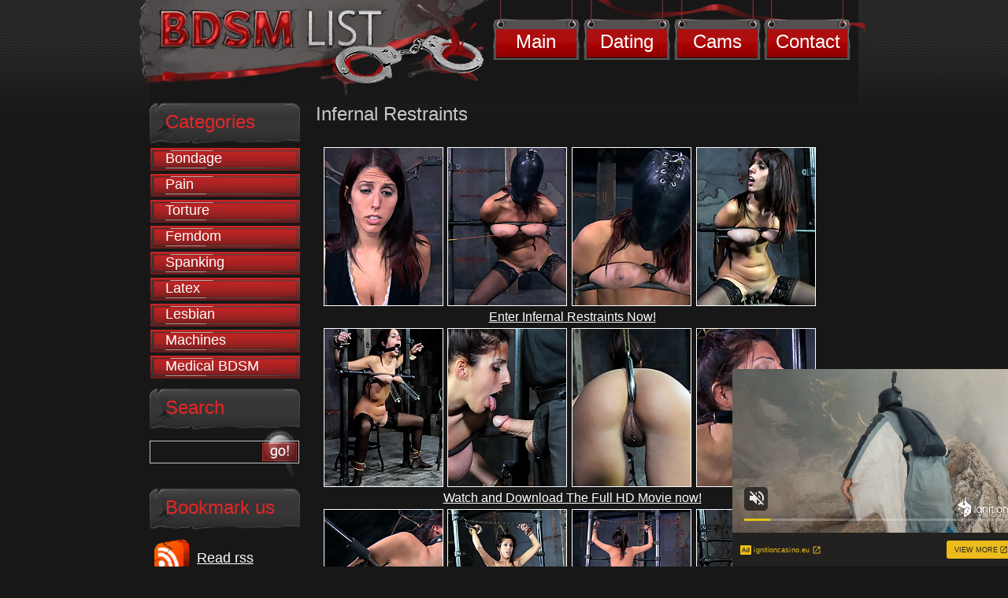

--- FILE ---
content_type: text/xml;charset=UTF-8
request_url: http://s.magsrv.com/splash.php?idzone=5046820&cookieconsent=true
body_size: 4060
content:
<?xml version="1.0" encoding="UTF-8"?>
<VAST version="3.0">
  <Ad id="7898540">
    <InLine>
      <AdSystem>ExoClick</AdSystem>
      <AdTitle/>
      <Impression id="exotr"><![CDATA[http://s.magsrv.com/vregister.php?a=vimp&tracking_event=impression&idzone=5046820&6dfba367984406cd91ab3b707797873d=tsVuZ8uHLtt4cdvPhq48vXDp66d9dlTlK8E.[base64].NcDc1WfbprgbZpmuqcpz4a4G23LYGnM.GuBtpimmBynPhrgbgqnz58.WuqxnPhrtYjscz4buHHXPYzHBU.5SvSxW5n34a57GY4Kn3KV2rKaXJWsM0TwNbTEk7ED0q7VlNLkrWGaJ4Gty9p9iV5xeuZeexmOCp9ynPjrcvafYlecXrmXlcrumpiz462G168J3M.fHW7NTIxXnrgblcrumpiz462prJa6cF5qYHoJWI80T_uuBuemZuxqtdpitx6anDPjw1z0wNQSvLyTNuR5.[base64].Gty9xqyuCaVeuCRzPhu4c9cDbbFbDTktblOffXA20xTTA5SvVNZS05nw1yzVNUwT158NcErUz0sFcy8kzbmfDXW5VWvJM25nw10uPQTSrvOTSsSOLwN59ePbr04.Nc9M1.C9VbFdlWe3jrgbnYprlcpz4a2oK8F3nJpWJHF4G8.nXh549..uVythqyCvBeema_BevCdzN.aquCV7XK5Ww1ZBXgvPTNfgu25U1TBPXBNLm1HNY3rYbZjmaiXtcpz1wST0uVVQTSrsRxrwS2sRwNr0uMVTS1Z8tdVjPLPhrqsZ558NdTVME9a9eE7meupqmCeteViRzPXU1TBPWva5TnrZpmuqcpXtcpz4a7ac.GuCWtymViPPhrlmXdslbqz4a4G6XKp5paoLXF42MJrK8.GuBuSyOuDGaVzPhrckYgjXgqnz4a6mqYJ6123K2II8.2upqmCete1ymqCaXPjrgbYbtcprgqcpXYbXrwncz5cdcDc9M1.GfXWw2vS5RY5VWvS5VZHXnx1wNyuV3TUxL14TuZ8tcDbTEk7ED0q9eE7mfDXTWyvBLa5LXNTgvA3nrprZXgltclrmpwXlYkcz1xOYL2sR2OL8c.GuJzBe1iOxxflnw1xOYL2sR2OL88.GuJzBe1iOxxfpnw1xOYL2sR2OL9c.GuJzBe1iOxxftnw1xOYL2sR2OL98.GuJzBe1iOxxfxnw1xOYL2sR2OL.c.GuJzBe1iOxxfjwz4a2m5V7KmHnM.nLh11swNr1PsNwSvL2sR2OZ8NdTjU0ra7LlVa9rEdjmfDdw4cOOtixquCaVd2OaanPhu462LGq4JpV2nII8.G7l11wN10sOuwNL1TWUtOZ8NbrEcbLDUS881UFcE0ufDWw2vU5TbBK8u_NVXnVukYeqpt3NTSa2o4HJa134Ja6l7KmHnM.OtqyquaRe1iOxxfjnrasqrmkXtYjscX5Z62rKq5pF7WI7HF.eeupxqaVtdmBtdqaSSCqqCaXPhu4cdcDdeE7i9lTlK8DefDXA2xVU5WvXhO5n21s2Ux567KnKV2mJ54JXs.OuypyldpieeCV5d2lyixyVrDPj06cNdlTlK7TE88Ery8blrkedrFMDFcE0uu2yyBvPj37ee_nl28d.Pjjw79unDjw7ee7TnRh3p1YY8a64JHKq2JJ8.Pft57.eXbx31tTTRQONTS1OS158YA-&is_vast=0&should_log=0&cb=e2e_697ce4af45e919.75783125]]></Impression>
      <Error><![CDATA[http://s.magsrv.com/vregister.php?a=vview&errorcode=[ERRORCODE]&idzone=5046820&dg=7898540-USA-124258378-0-0-1-0-InLine]]></Error>
      <Creatives>
        <Creative sequence="1" id="124258378">
          <Linear skipoffset="00:00:05">
            <Duration>00:00:00.000</Duration>
            <TrackingEvents>
              <Tracking id="prog_1" event="progress" offset="00:00:10.000"><![CDATA[http://s.magsrv.com/vregister.php?a=vview&should_log=0&cb=e2e_697ce4af45a781.70050915&tracking_event=progress&progress=00:00:10.000&idzone=5046820&6dfba367984406cd91ab3b707797873d=tsVuZ8uHLtt4cdvPhq48vXDp66d9dlTlK8E.[base64].NcDc1WfbprgbZpmuqcpz4a4G23LYGnM.GuBtpimmBynPhrgbgqnz58.WuqxnPhrtYjscz4buHHXPYzHBU.5SvSxW5n34a57GY4Kn3KV2rKaXJWsM0TwNbTEk7ED0q7VlNLkrWGaJ4Gty9p9iV5xeuZeexmOCp9ynPjrcvafYlecXrmXlcrumpiz462G168J3M.fHW7NTIxXnrgblcrumpiz462prJa6cF5qYHoJWI80T_uuBuemZuxqtdpitx6anDPjw1z0wNQSvLyTNuR5.[base64].Gu2BtyZdy1yWvPW5TTNS1M25nrgbbYrYaclrcpz764G2mKaYHKV6prKWnM.GuWapqmCevPhrglamelgrmXkmbcz4a63Kq15Jm3M.[base64].fDXU1TBPWu25WxBHn211NUwT1r2uU1QTS58dcDbDdrlNcFTlK7Da9eE7mfLjrgbnpmvwz662G16XKLHKq16XKrI68.OuBuVyu6amJevCdzPlrgbaYknYgelXrwncz4a6a2V4JbXJa5qcF4G89dNbK8Etrktc1OC8rEjmeuJzBe1iOxxfjnw1xOYL2sR2OL8s.GuJzBe1iOxxfnnw1xOYL2sR2OL9M.GuJzBe1iOxxfrnw1xOYL2sR2OL9s.GuJzBe1iOxxfvnw1xOYL2sR2OL.M.GuJzBe1iOxxfznw1xOYL2sR2OL8eGfDXA3XSw67A0vVNZS05nw1usRxssNRLzzVQVwTS58NbDa9TlNsEry781VedW6Rh6qm3c1NJrajgclrXfglrqXsqYecz462rKq5pF7WI7HF.OetqyquaRe1iOxxflnrasqrmkXtYjscX5566nGppW12XKq17WI7HM.G7hw4cdbFjVcE0q7sc01OfDdx1sWNVwTSrtOQR58N3LrrqcamlbXZgbXamkkgqqgmlz4buHHXA3XhO4vZU5SvA3nw1wNsVVOVr14TuZ9tdtlkDefHv289_PLt478fHLr588OfLv2892nOjDvTryc4a64JHKq2JJ8.Pft57.eXbx31tTTRQONTS1OS158YA-]]></Tracking>
            </TrackingEvents>
            <VideoClicks>
              <ClickThrough><![CDATA[http://s.magsrv.com/click.php?d=H4sIAAAAAAAAA11QTXPaMBD9K75wxLOSLEs.ZqahmTp8FIhDuHTAEuBWNkaSIfHox1eCDm2j1Uo7.96.3VnGM04TcOAO1rZmQB4GeORv1ZyrvtoqaXX5KzaVlT4p349DLUWlZWnj9tAOyKisxIB8OWoxf5rMvT8_P81m3xNakmIBCPcfXd20zckejRU5BbC6XS063Yo8LUCf8m.kWBbopX_t2pPqamOuAGvJolNiHDjtaipytnw78xVZL.d7MqZ9G0TUTeMWTtYrsRaz1fbNo5_BPF2HcPTzR0_z.aM87si0_E8yLXDZWazQGLjpVKEmVkxGrzXC5vxVnB8B.n18GTq_J8TSjGU45cxthamHqjI2bqR1JEbEO0CMMXEIJ5hywrijkKQc.0LgoR5cmlw_h8LjCMEhjT.pwdWiy.USBSAKQOSBaL9RSuqPqGp2UjcbpaWxelM11kSAUxZtew8J.R4dbK2iW5dgFKU0QdxHCYUMMeZ7Yz.U.4MH43d2epsOo9SPhhz11DDsy.LhH_pfI9e6GAB8EAfH9K5l4nqzN_ocl8faJ_3xTOTunc4Yu2nuaJYwQSjFXBLKdqVfc.L3LDaZSAAI_Ab0HtmYqwIAAA--&cb=e2e_697ce4af452846.04268738]]></ClickThrough>
            </VideoClicks>
            <MediaFiles>
              <MediaFile delivery="progressive" type="video/mp4"><![CDATA[http://u3y8v8u4.aucdn.net/library/954422/d827d4f052fcfb32776e26c12061f9483b5ed6cf.mp4]]></MediaFile>
            </MediaFiles>
            <Icons>
              <Icon>
                <IconClicks>
                  <IconClickThrough>invizibletrck.site</IconClickThrough>
                </IconClicks>
              </Icon>
            </Icons>
          </Linear>
        </Creative>
      </Creatives>
      <Extensions>
        <Extension>
          <TitleCTA>
            <MobileText>View More</MobileText>
            <PCText>View More</PCText>
            <DisplayUrl><![CDATA[ignitioncasino.eu]]></DisplayUrl>
            <Tracking><![CDATA[http://s.magsrv.com/click.php?d=H4sIAAAAAAAAA11QTXPaMBD9K75wxLOSLEs.ZqahmTp8FIhDuHTAEuBWNkaSIfHox1eCDm2j1Uo7.96.3VnGM04TcOAO1rZmQB4GeORv1ZyrvtoqaXX5KzaVlT4p349DLUWlZWnj9tAOyKisxIB8OWoxf5rMvT8_P81m3xNakmIBCPcfXd20zckejRU5BbC6XS063Yo8LUCf8m.kWBbopX_t2pPqamOuAGvJolNiHDjtaipytnw78xVZL.d7MqZ9G0TUTeMWTtYrsRaz1fbNo5_BPF2HcPTzR0_z.aM87si0_E8yLXDZWazQGLjpVKEmVkxGrzXC5vxVnB8B.n18GTq_J8TSjGU45cxthamHqjI2bqR1JEbEO0CMMXEIJ5hywrijkKQc.0LgoR5cmlw_h8LjCMEhjT.pwdWiy.USBSAKQOSBaL9RSuqPqGp2UjcbpaWxelM11kSAUxZtew8J.R4dbK2iW5dgFKU0QdxHCYUMMeZ7Yz.U.4MH43d2epsOo9SPhhz11DDsy.LhH_pfI9e6GAB8EAfH9K5l4nqzN_ocl8faJ_3xTOTunc4Yu2nuaJYwQSjFXBLKdqVfc.L3LDaZSAAI_Ab0HtmYqwIAAA--&cb=e2e_697ce4af452846.04268738]]></Tracking>
          </TitleCTA>
        </Extension>
      </Extensions>
    </InLine>
  </Ad>
</VAST>
